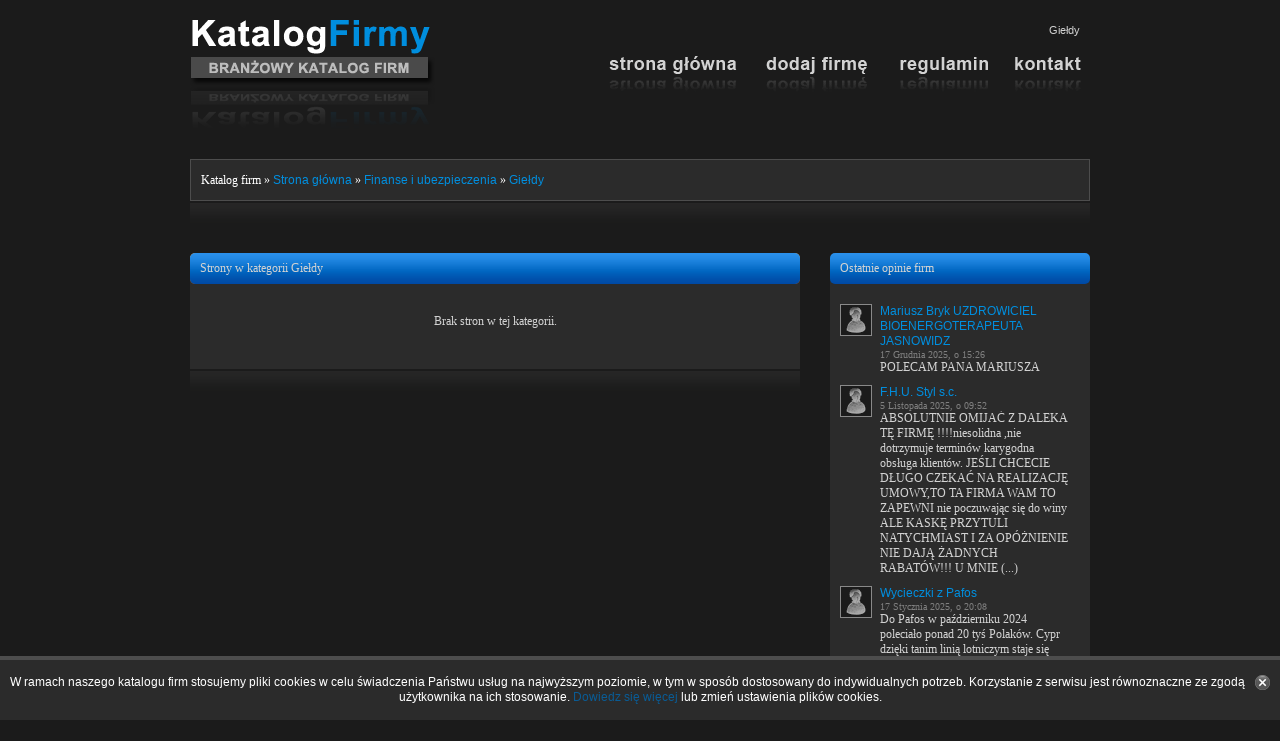

--- FILE ---
content_type: text/html; charset=utf-8
request_url: https://www.katalogfirmy.net/5,226,Finanse_i_ubezpieczenia,Gieldy.html
body_size: 3153
content:
<!DOCTYPE html>
<html lang="pl">
<head>
	<meta charset="utf-8"/>
	<meta name="viewport" content="width=device-width, initial-scale=1.0, minimum-scale=1.0, maximum-scale=1.0, user-scalable=no" />
	<title>Giełdy | KatalogFirmy.net</title><title>Giełdy - Finanse i ubezpieczenia - Katalog Firm</title>	<meta name="Description" content="Lista firm w kategorii - Giełdy"/>	<meta name="google-site-verification" content="_SZ-msKBQv1mWhpgwlo6ZEohgQw-X-1m-6MMjeG-dL8" />
	<meta name="Robots" content="all" />
	<link href="https://www.katalogfirmy.net/css/main.min.css?ver=2024011814" rel="stylesheet"/>
	<link href="https://www.katalogfirmy.net/css/slider.min.css" rel="stylesheet" type="text/css" media="screen" />
		<link href="https://www.katalogfirmy.net/css/responsive.css" rel="stylesheet"/>
	<script src="https://www.katalogfirmy.net/js/jquery-1.4.2.min.js"></script>
	<script src="https://www.katalogfirmy.net/js/ajax.min.js"></script>
	<script src="https://www.katalogfirmy.net/js/functions.min.js"></script>
		<link rel="shortcut icon" href="favicon.ico" type="image/x-icon" />
</head>
<body>
		<!-- START: Katalog Firm -->
	<div id="main">
		<!-- Katalog Firm - Header -->
		<div id="header">
			<div id="head">
				<div id="logo"><a href="https://www.katalogfirmy.net" title="Katalog Firm - KatalogFirmy.net"><img src="/img/logo.png" alt="Katalog Firm - KatalogFirmy.net" title="Katalog Firm - KatalogFirmy.net"/></a></div>
				<div id="top">
					<div class="h_info"><h1 class="h1_title">Giełdy</h1></div>
					
					<!-- Katalog Firm: Menu -->
					<div id="menu">
						<ul>
	<li class="menu_home"><a href="https://www.katalogfirmy.net">&nbsp;</a></li>
	<li class="menu_zglos_strone"><a href="https://www.katalogfirmy.net/dodaj-firme.html">&nbsp;</a></li>
	<li class="menu_regulamin"><a href="https://www.katalogfirmy.net/regulamin.html">&nbsp;</a></li>
	<li class="menu_kontakt"><a href="https://www.katalogfirmy.net/kontakt.html">&nbsp;</a></li>
</ul>
<div class="clear"></div>					</div>
					
				</div>
				<div class="clear"></div>
			</div>
		</div>
				<!-- Katalog Firm: Nawigacja -->
		<div id="navi" class="navi2">
			<div>
Katalog firm &raquo; <a href="https://www.katalogfirmy.net">Strona główna</a>
 &raquo; <a href="/5,Finanse_i_ubezpieczenia.html">Finanse i ubezpieczenia</a> &raquo; <a href="/5,226,Finanse_i_ubezpieczenia,Gieldy.html">Giełdy</a>
</div>		</div>
		<div class="btm"></div>
		<!-- Katalog Firm: Treść -->
		<div id="side">
			<div id="content">
				
<div class="content1">
	<div class="content_left">
	
		
		<div class="top1"><h2>Strony w kategorii Giełdy</h2></div>
		<div class="cont1">
		<div class="brak_wpisu">Brak stron w tej kategorii.</div>		</div>
		
		<div class="btm1"></div>
		
	</div>
	<div class="content_right">
	
				
		<div class="top2"><h2>Ostatnie opinie firm</h2></div>
<div class="cont2">
<div class="comm_div"><div style="float:left;width:40px"><img src="/img/noavatar.gif" alt="noavatar" style="border:1px solid #898989"/></div><div style="float:left;width:190px"><div class="comm_nick"><a href="/7049,Mariusz_Bryk_UZDROWICIEL_BIOENERGOTERAPEUTA_JASNOWIDZ,wpis.html" onmouseover="return overlib('&lt;img src=\'/screen/7049.jpg\' alt=\'Trwa ładowanie obrazka...\'/>')"  onmouseout="nd();">Mariusz Bryk UZDROWICIEL BIOENERGOTERAPEUTA JASNOWIDZ</a></div><div class="comm_date">17 Grudnia 2025, o 15:26</div><div class="comm_content">POLECAM PANA MARIUSZA </div></div><div class="clear"></div></div><div class="comm_div"><div style="float:left;width:40px"><img src="/img/noavatar.gif" alt="noavatar" style="border:1px solid #898989"/></div><div style="float:left;width:190px"><div class="comm_nick"><a href="/2660,F_H_U_Styl_s_c,wpis.html" onmouseover="return overlib('&lt;img src=\'/screen/2660.jpg\' alt=\'Trwa ładowanie obrazka...\'/>')"  onmouseout="nd();">F.H.U. Styl s.c.</a></div><div class="comm_date">5 Listopada 2025, o 09:52</div><div class="comm_content">ABSOLUTNIE OMIJAĆ Z DALEKA TĘ FIRMĘ !!!!niesolidna ,nie dotrzymuje terminów karygodna obsługa klientów. JEŚLI CHCECIE DŁUGO CZEKAĆ NA REALIZACJĘ UMOWY,TO TA FIRMA WAM TO ZAPEWNI nie poczuwając się do winy ALE KASKĘ PRZYTULI NATYCHMIAST I ZA OPÓŻNIENIE NIE DAJĄ ŻADNYCH RABATÓW!!! U MNIE (...)</div></div><div class="clear"></div></div><div class="comm_div"><div style="float:left;width:40px"><img src="/img/noavatar.gif" alt="noavatar" style="border:1px solid #898989"/></div><div style="float:left;width:190px"><div class="comm_nick"><a href="/6908,Wycieczki_z_Pafos,wpis.html" onmouseover="return overlib('&lt;img src=\'/screen/6908.jpg\' alt=\'Trwa ładowanie obrazka...\'/>')"  onmouseout="nd();">Wycieczki z Pafos</a></div><div class="comm_date">17 Stycznia 2025, o 20:08</div><div class="comm_content">Do Pafos w październiku 2024 poleciało ponad 20 tyś Polaków. Cypr dzięki tanim linią lotniczym staje się mega interesujący.</div></div><div class="clear"></div></div><div class="comm_div"><div style="float:left;width:40px"><img src="/img/noavatar.gif" alt="noavatar" style="border:1px solid #898989"/></div><div style="float:left;width:190px"><div class="comm_nick"><a href="/1912,Strona_kancelarii_prawnej_adwokata_Seweryna_Pytlewskiego,wpis.html" onmouseover="return overlib('&lt;img src=\'/screen/1912.jpg\' alt=\'Trwa ładowanie obrazka...\'/>')"  onmouseout="nd();">Strona kancelarii prawnej adwokata Seweryna Pytlewskiego.</a></div><div class="comm_date">31 Grudnia 2024, o 00:27</div><div class="comm_content">Adwokat skutecznie i szybko przeprowadził mnie przez sprawę spadkową.Dziękuję i polecam bo zna się na rzeczy, a zwłaszcza sprawach spadkowych.</div></div><div class="clear"></div></div><div class="comm_div"><div style="float:left;width:40px"><img src="/img/noavatar.gif" alt="noavatar" style="border:1px solid #898989"/></div><div style="float:left;width:190px"><div class="comm_nick"><a href="/6851,Utylizacja_fotowoltaiki,wpis.html" onmouseover="return overlib('&lt;img src=\'/screen/6851.jpg\' alt=\'Trwa ładowanie obrazka...\'/>')"  onmouseout="nd();">Utylizacja fotowoltaiki</a></div><div class="comm_date">1 Października 2024, o 11:27</div><div class="comm_content">Utylizacja fotowoltaiki musi zostać unormowana bo inaczej zaleją nas składowiska śmieci paneli fotowoltaicznych z Niemiec. </div></div><div class="clear"></div></div>	<div class="najnowsze-komentarze-rss"><a href="/najnowsze-komentarze-rss.xml" title="Kanał RSS - Ostatnio dodane komentarze"><img src="/img/rss.png" alt="img"/>RSS</a></div>
</div>
<div class="btm2"></div>			
		<div class="cont3">
	<div class="cat_boty">
			<div><img src="/img/bot_google.png" alt="img"/> 61</div>
			<div><img src="/img/bot_bing.png" alt="img"/> 30</div>
		<div class="clear"></div>
	</div>			
</div>
<div class="btm2"></div>			
		<div class="top2"><h2>Katalog firm poleca</h2></div>
<div class="cont2 rekl">
		<div><a href="https://controlwebs.pl" title="controlwebs.pl">controlwebs.pl</a> - Autorski katalog stron, codziennie moderowany i aktualizowany.</div>
		<div><a href="https://www.netcatalog.pl" title="www.netcatalog.pl">www.netcatalog.pl</a> - Fajny katalog stron www, moderowany. Baza dobrych stron.</div>
		<div><a href="http://catalog4you.pl" title="catalog4you.pl">catalog4you.pl</a> - Nowoczesny katalog, moderowany z ocenami i opiniami. </div>
	</div>		
<div class="btm2"></div>			
	</div>
	<div class="clear"></div>
	
</div>		
					</div>
			<!-- Katalog Firm: Stopka -->
			<div id="stopka">
				<div class="stopka_left"><a href="https://www.katalogfirmy.net" title="Strona główna katalogu">Home</a> | <a href="https://www.katalogfirmy.net/o-katalogu.html" title="O katalogu firm KatalogFirmy.net">O katalogu</a> | <a href="https://www.katalogfirmy.net/dodaj-firme.html" title="Dodaj nową stronę do katalogu firm KatalogFirmy.net">Dodaj firmę</a> | <a href="https://www.katalogfirmy.net/regulamin.html" title="Regulamin katalogu firm KatalogFirmy.net">Regulamin</a> | <a href="https://www.katalogfirmy.net/kontakt.html" title="Kontakt - Katalog firm KatalogFirmy.net">Kontakt</a> | <a href="https://www.katalogfirmy.net/tagi.html" title="Najpopularniejsze tagi w katalogu firm KatalogFirmy.net">Tagi</a> | <a href="https://www.katalogfirmy.net/najnowsze-rss.xml" title="Kanał RSS z najnowszymi stronami w katalogu">RSS</a> | <a href="https://www.katalogfirmy.net/mapa-serwisu.html" title="Mapa strony katalogu KatalogFirmy.net">Mapa strony</a></div>
				<div class="stopka_right">Copyright © 2010-2026 KatalogFirmy.net</div>
				<div class="clear"></div>
			</div>
			<div class="btm"></div>
		</div>
	</div>
		<div id="cookie-info-bar"><a id="cookie_action_button" onclick="cookie_policy_akcept()"></a><span>W ramach naszego katalogu firm stosujemy pliki cookies w celu świadczenia Państwu usług na najwyższym poziomie, w tym w sposób dostosowany do indywidualnych potrzeb. Korzystanie z serwisu jest równoznaczne ze zgodą użytkownika na ich stosowanie. <a href="https://www.katalogfirmy.net/polityka-prywatnosci.html" class="policy_link" rel="nofollow">Dowiedz się więcej</a> lub zmień ustawienia plików cookies.</span></div>
	<script type="text/javascript">
		function cookie_policy_akcept(){
			s_Cookie('cookie_policy_akcept',1,365);
			jQuery('#cookie-info-bar').fadeOut(500);
		}
		function s_Cookie(N,V,D){
			document.cookie=N+'='+escape(V)+(D?'; expires='+new Date(+new Date()+D*864e5).toGMTString():'')+'; path=/'
		}
	</script>	
	 
	<!-- STOP: Katalog Firm -->
	<script type="text/javascript">
		var _gaq = _gaq || [];
		_gaq.push(['_setAccount', 'UA-5862088-14']);
		_gaq.push(['_trackPageview']);
		(function() {
			var ga = document.createElement('script'); ga.type = 'text/javascript'; ga.async = true;
			ga.src = ('https:' == document.location.protocol ? 'https://ssl' : 'http://www') + '.google-analytics.com/ga.js';
			var s = document.getElementsByTagName('script')[0]; s.parentNode.insertBefore(ga, s);
		})();
	</script>
	</body>
</html>


--- FILE ---
content_type: text/css
request_url: https://www.katalogfirmy.net/css/main.min.css?ver=2024011814
body_size: 2834
content:
body,html{padding:0}a,body{font-size:12px}#main,body{margin:0 auto}#header,#logo{text-align:left}#carousel1,#content,#header,#main{width:900px}#alt-text,a{color:#008ede}#menu li,#menu ul{list-style:none}.top1,.top2{min-height:31px;line-height:31px}#carousel1,.comm_content{overflow:hidden}html{margin:0}body{background-color:#1b1b1b;text-align:center;font-family:Verdana;color:#d2d2d2}div,form,p,table{border:0;padding:0;margin:0}img{vertical-align:top;border:0;max-width:100%}a{cursor:pointer;font-family:Verdana,Arial;text-decoration:none}a:hover{text-decoration:underline}textarea{font-size:11px;border:1px solid #ccc;color:#0d2d59}.clear{clear:both}input[type=password],input[type=text]{border:1px solid #ccc;font-size:10px;text-align:left;color:#0d2d59}#topmenu{height:19px;text-align:right;padding-top:6px;padding-right:10px;font-size:11px;font-family:verdana}#alt-text,#title-text{font-family:Arial,Verdana;padding:0}#header{margin:20px auto 10px}#logo{float:left}#content{margin:10px auto 0}#carousel1{height:480px;position:relative}#carousel1 img{border:none}#image-wrapper{width:900px;clear:both;padding:0}#title-text{font-size:22px;margin:10px 20px 0 0;text-align:right}#alt-text,.h_info h1{font-size:11px;text-align:right}#alt-text{margin:5px 20px 0 0}#user-c{padding:0;position:absolute;right:15px;bottom:10px}.cont2,.top2{position:relative}#menu{margin:0;text-align:right;float:right}#menu li,.cat,.catname,.searchdiv,.tagi_tag,.window1{float:left}#menu li{height:52px}#menu li a{display:block;height:52px;text-decoration:none}li.menu_home{width:156px;background:url(../img/menu.png) -15px -11px no-repeat}li.menu_home:hover,li.menu_home_act{width:156px;background:url(../img/menu.png) -15px -68px no-repeat}li.menu_zglos_strone{width:136px;background:url(../img/menu.png) -175px -11px no-repeat}li.menu_zglos_strone:hover,li.menu_zglos_strone_act{width:136px;background:url(../img/menu.png) -175px -68px no-repeat}li.menu_regulamin{width:115px;background:url(../img/menu.png) -312px -11px no-repeat}li.menu_regulamin:hover,li.menu_regulamin_act{width:115px;background:url(../img/menu.png) -312px -68px no-repeat}li.menu_kontakt{width:90px;background:url(../img/menu.png) -430px -11px no-repeat}li.menu_kontakt:hover,li.menu_kontakt_act{width:90px;background:url(../img/menu.png) -430px -68px no-repeat}.h_info h1{margin:0 10px 0 0;color:#d2d2d2;font-weight:400}#searchdiv,.cat,.windows1{text-align:left}.windows1{margin:20px 0}.window1{width:330px}.window1_cont{padding:10px;font-size:11px;width:262px;background-color:#2b2b2b;height:160px}.window1_shadow,.window2_shadow{margin-top:2px;background:url(../img/window1_shadow.png) repeat-x}.window1_shadow{width:282px;height:40px}.window2_shadow{width:1000px;height:40px}h1,h2,h3{padding:0;margin:0;font-size:18px;color:#008ede;font-family:Arial}#search{margin:25px 0 0 50px}#searchdiv{background:url(/img/search_bg.gif) no-repeat;width:460px;height:40px}#searchdiv div{float:left;margin-top:8px}#searchdiv input[type=text]{font-size:12px;padding:2px;border:2px solid #b9c4dc;margin:0 0 0 20px;width:340px;height:16px}.btm1,.btm2{height:20px}#side{width:900px}.button_szukaj{width:50px;border:0;cursor:pointer;font-size:11px;padding:1px}.tagi_tag,.tagi_tag a,.tagi_tag_count{font-size:10px}.kategorie{width:900px;padding:5px 0 15px}.tagi{width:860px;background-color:#2b2b2b;padding:20px;margin-top:10px}.tagi_tag{padding-right:10px}.tagi_tag a{text-decoration:none;font-family:arial}.catname a,.pcat a{font-family:Verdana}.tagi_tag a:hover{text-decoration:underline}.cat{width:290px;font-size:14px;margin:0 12px 12px 0;background:#2b2b2b;border:1px solid #4d4d4d;-webkit-border-radius:5px;-moz-border-radius:5px;border-radius:5px}.cat.rt{margin-right:0}.cat_cont{padding:10px}.catname a{font-size:14px;color:#fff;font-weight:700;text-decoration:none}.catname a:hover{text-decoration:underline}.pcat_full{text-align:right;margin-top:5px}.pcat_full a{text-decoration:none;font-size:10px;color:#d2d2d2}.pcat_full a:hover{text-decoration:underline}.catstr{float:right;width:12px}.catstr img{border:0;display:none}.pcat{padding-top:5px}.pcat a{font-size:10px;text-decoration:none}.top1 div,.top1 h2,.top2 div,.top2 h2{font-size:12px;color:#d2d2d2;font-weight:400;font-family:Verdana}.pcat a:hover{text-decoration:underline}.mo,.najlepsze-zobacz-wiecej a,.najnowsze-komentarze-rss a,.najnowsze-rss a,.najnowsze-zobacz-wiecej a,.pages a,.pages span,.top_tagi a,.wpis_h1_title a,.wpis_h2_title a{text-decoration:none}.content1{width:900px}.content_left{float:left;width:610px;text-align:left}.content_right{float:right;text-align:left;width:260px}.top1{margin-top:10px;background:url(/img/top_bg1.png) center no-repeat;width:610px}.top1 div,.top1 h2{padding:0 10px;margin:0}.cont1{width:590px;background-color:#2b2b2b;padding:10px}.btm1{margin-top:2px;background:url(/img/window1_shadow.png) repeat-x;width:610px}.btm2,.top2{width:260px}.top2{margin-top:10px;background:url(/img/top_bg1.png) center no-repeat;-webkit-border-radius:5px;-moz-border-radius:5px;border-radius:5px;z-index:2}.top2 div,.top2 h2{padding:0 10px;margin:0}.bold,.motitle{font-weight:700}.btm2{margin-top:2px;background:url(/img/window1_shadow.png) repeat-x}.cont2,.cont3{background-color:#2b2b2b}.cont2{margin-top:-5px;width:240px;padding:25px 10px 20px;z-index:1}.cont3{width:258px;padding:5px 0;margin-top:10px}.cont3 .banners{padding:15px 30px;text-align:center;}.cont3 .banners img{max-width:100%}.rekl div{margin-bottom:5px}.wpis,.wpis_premium{border-bottom:1px solid #898989;padding:15px 0}.wpis_left{float:left;margin-left:10px;background:url(/img/screen_bg.png) top left no-repeat;width:140px}.wpis_right{float:left;width:430px}.wpis_title,.wpis_title a{font-family:Verdana;font-size:13px;color:#008ede;font-weight:700}.okno1,.okno1 a,.wpis_content{font-family:verdana}.wpis_cat,.wpis_ocena{color:#898989;font-size:11px}.wpis_cat{margin-top:5px}.wpis_cat a{font-size:11px}.wpis_ocena{margin-top:2px}.wpis_komentarze{text-align:right}.modiv,.motitle,.stopka_left{text-align:left}.mo{width:300px;background:url(/img/mo_bg.png);z-index:100000;position:absolute;margin-left:-10px;color:#fff;padding:10px}#stopka,.okno1{background-color:#2b2b2b}.modiv{border:1px solid #fff;padding:5px}.motitle{padding-bottom:5px}#stopka{margin-top:20px;height:26px}.stopka_left{padding-top:5px;float:left;padding-left:10px}.stopka_right{padding-right:10px;padding-top:5px;float:right;text-align:right}.brak_wpisu,.cat_boty,.cat_boty div,.google_poz,.wpis_boty div{text-align:center}.okno1{margin-top:10px;width:580px;padding:10px 10px 30px 20px}.brak_wpisu{margin:20px 20px 30px 20px;}.wpis_screen{float:left;width:330px}.wpis_right_side{float:left;width:250px}.wpis_right_side div{margin-bottom:5px}.wpis_dane div{margin-top:10px}.wpis_boty{margin-top:20px;height:25px}.wpis_boty div{float:left;color:#fff;font-size:11px;width:62px}.cat_boty{margin-left:3px;margin-top:10px;height:25px}.cat_boty div{display:inline-block;color:#fff;font-size:11px;width:83px}.h1_title{font-family:arial;font-size:14px;color:#008ede;padding:4px 0 0;margin:0;font-weight:400}.wpis_h1_title,.wpis_h1_title a{font-family:Verdana;font-size:16px}.wpis_h1_title{color:#008ede;font-weight:700;text-align:left}.wpis_h1_title a{color:#153da1;font-weight:700;text-align:left}.wpis_h2_title,.wpis_h2_title a{font-family:Verdana;font-size:16px;color:#008ede;text-align:left;font-weight:700}.wpis_h2_title{margin-bottom:20px;margin-top:10px}.awaria,.awaria a{font-size:11px}.google_right{margin-top:10px;padding:10px 0;width:258px}.wpis_ocena_cont{margin-top:5px;color:#4d4d4d}.awaria,.style5{color:#616161}.comments_addform{margin-top:20px;margin-left:10px}.comm_div{margin-bottom:10px}.comm_nick{color:#153da1}.comm_date{font-size:10px;color:#7f7f7f}.pages,.pages a,.pages a:hover,.pages span,span.pages_act{font-size:11px;font-family:verdana}.pages{padding-top:10px;text-align:center;padding-bottom:10px}.pages a,.pages span{background-color:#fff;border:1px solid #2a4579;color:#2a4579;margin:2px;padding:2px 4px}.zglos4,.zglos6{border:1px solid #b7b7b7;text-align:left;float:left}.zglos div,.zglos6{margin-top:10px}.pages a:hover,span.pages_act{background-color:#008ede;color:#fff;text-decoration:none}.zglos1,.zglos3,.zglos5{font-size:12px}.zglos{padding:20px 0 20px 55px;font-family:Verdana}.zglos1{float:left;width:140px;text-align:left;font-weight:700;color:#d2d2d2;padding-left:80px}.zglos2{float:left;text-align:left;width:400px}.zglos2 input[type=text],.zglos2 textarea{color:#3f3f3f;font-size:12px;width:400px}.zglos3{float:left;text-align:left;color:#d2d2d2;padding-left:10px}.zglos4{overflow-y:auto;padding:5px 0 5px 5px;width:395px;height:250px;background-color:#f2f4f7;color:#000}.zglos5{float:left;width:300px;text-align:left;font-weight:700;color:#d2d2d2;padding-left:80px}.zglos6{margin-left:80px;padding:10px;width:585px;background-color:#1d1d1d}.okno_mapaserwisu,.okno_zglos{background-color:#2b2b2b;padding:5px}.okno_zglos{width:890px;margin:10px auto 0}.okno_mapaserwisu{width:600px;text-align:left;font-size:13px;margin-top:10px;font-family:Verdana}.najnowsze-komentarze-rss,.najnowsze-rss{text-align:right}.okno_mapaserwisu a{font-size:13px;font-family:Verdana;font-weight:400}.mapaserwisu_cat{margin-left:10px}.mapaserwisu_pcat{margin-left:20px}.najnowsze-zobacz-wiecej{float:left;margin-top:10px}.najnowsze-rss{float:right;margin-top:10px}.najlepsze-zobacz-wiecej,.najnowsze-komentarze-rss{margin-top:5px;padding-top:5px;border-top:1px solid #898989}.najlepsze-zobacz-wiecej img,.najnowsze-komentarze-rss img,.najnowsze-rss img,.najnowsze-zobacz-wiecej img{padding-right:5px}.buttons{padding:30px 85px 30px 100px}.buttons_div{float:left;margin-top:20px;width:690px;padding:0}.buttons_div1{float:left;width:160px;font-weight:700;margin-right:20px}.buttons_div1 img{border:0;padding:10px}.buttons_div2{float:left;text-align:left}.buttons_div2 textarea{color:#787878;text-align:left}.buttons_text{text-align:left;margin-bottom:20px}.error{color:red}.bor_rad_top{width:900px;height:5px;background:url(/img/bor_rad_top.gif) top no-repeat}.bor_rad_btm{width:900px;height:5px;background:url(/img/bor_rad_btm.gif) bottom no-repeat}#wykup-wpis a,.top_tagi a:hover{text-decoration:underline}.catimg{float:left;width:50px;margin-right:10px}#wykup-wpis{height:22px;padding-top:5px;padding-right:10px;color:#fff;text-align:right;width:890px;background-color:#4761de}#wykup-wpis a{color:#fff}#wykup-wpis a:hover{text-decoration:none}#navi{min-height:20px;line-height:20px;padding:10px;color:#FFF;text-align:left;width:878px;margin:30px auto 0;background:#2b2b2b;border:1px solid #4d4d4d}.navi1,.navi2{background-color:#4a4a4a}.btm{margin-top:2px;background:url(/img/window1_shadow.png) repeat-x;height:20px;width:900px;margin-bottom:20px}.wpis_url{margin-top:3px;color:#fff;font-size:11px;margin-bottom:10px}.wpis_tpl_oc{width:91px;padding:3px;margin-top:10px;margin-left:16px}.i_stron{margin-bottom:5px;text-align:right;font-size:10px}#cookie-info-bar{display:block;width:100%;margin:0 auto;bottom:0;padding:15px 0;z-index:9999;text-align:center;background:#2b2b2b;color:#fff;position:fixed;border-top:4px solid #4d4d4d;font-size:12px;line-height:15px;font-family:Arial}#cookie-info-bar a.policy_link{color:#0a5b94;font-size:12px;font-family:Arial;text-decoration:none}#cookie-info-bar a#cookie_action_button{display:block;float:right;background:url(../img/close-cookies.png) no-repeat;width:15px;height:15px;border:0;margin:0 10px 0 0}.panel{padding:20px 10px 10px;text-align:left}.panel table{border-collapse:collapse}.panel table td,.panel table th{border-collapse:collapse;border:1px solid #008ede;padding:2px 5px;text-align:left}table.style1{border-collapse:collapse;}table.style1 td,table.style1 th{border-collapse:collapse;padding:5px 5px;border: 1px solid #ccc;}.flex{display:flex;gap:10px;align-items:center;}.flex>div{margin-top:0;}